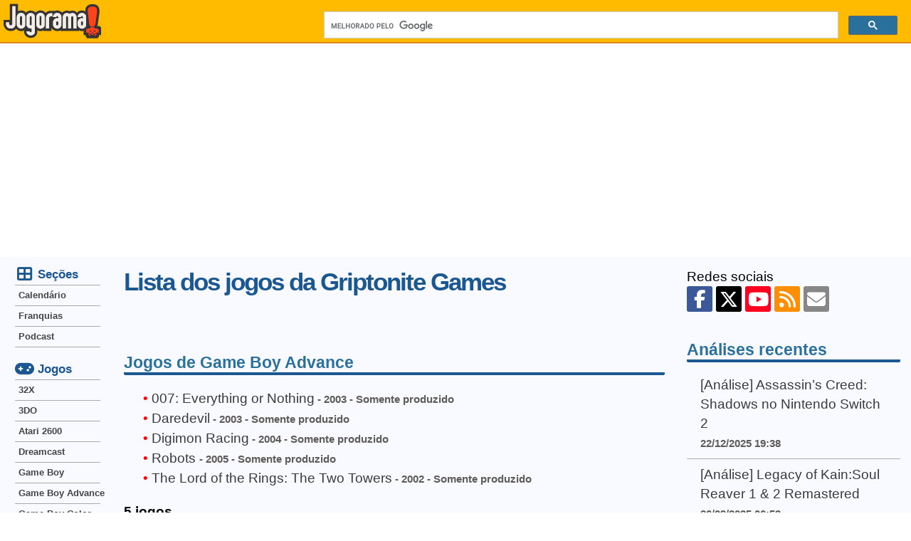

--- FILE ---
content_type: text/html; charset=UTF-8
request_url: https://jogorama.com.br/empresas/297/griptonite-games/
body_size: 4483
content:
<!DOCTYPE html>
<html lang="pt-br">
<head>
    <meta charset="utf-8">
    <link rel="preconnect" href="//adservice.google.com/" crossorigin>
    <link rel="preconnect" href="//googleads.g.doubleclick.net/" crossorigin>
    <link rel="preconnect" href="//www.googletagservices.com/" crossorigin>
    <link rel="preconnect" href="//tpc.googlesyndication.com/" crossorigin>
    <link rel="preconnect" href="//pagead2.googlesyndication.com" crossorigin>
    <link rel="preconnect" href="//fonts.gstatic.com/" crossorigin>
    <link rel="preconnect" href="//www.googletagmanager.com" crossorigin>
    <link rel="preconnect" href="//jogorama.disqus.com/">
    <link rel="preconnect" href="//c.disquscdn.com">
    <link rel="preconnect" href="//disqus.com">
    <link rel="preconnect" href="//pagead2.googlesyndication.com">
    <link rel="stylesheet" href="/css/tema.min.css?v=2.42">
                    <link href="/layout/fontawesomev6.6.0/css/fontawesome.min.css" rel="stylesheet">
                <link href="/layout/fontawesomev6.6.0/css/brands.min.css" rel="stylesheet">
                <link href="/layout/fontawesomev6.6.0/css/solid.min.css" rel="stylesheet">
            <link rel="canonical" href="https://jogorama.com.br/empresas/297/griptonite-games/" />    <meta name="viewport" content="width=device-width, initial-scale=1" />
    <title>Lista dos jogos da Griptonite Games</title>
    <meta name="description" content="Lista dos jogos produzidos ou distribuidos pela Griptonite Games" />
    <meta property="fb:app_id" content="192688330814" />
    <meta property="og:locale" content="pt_BR" />
    <meta property="og:type" content="article" />
    <meta property="og:title" content="Lista dos jogos da Griptonite Games" />
    <meta property="og:description" content="Lista dos jogos produzidos ou distribuidos pela Griptonite Games" />
    <meta property="og:url" content="https://jogorama.com.br/empresas/297/griptonite-games/" />
    <meta property="og:site_name" content="Jogorama" />
    <meta property="og:image" content="https://d24lwavguapki.cloudfront.net/layout/jogoramacast.png" />
    <meta property="article:tag" content="games" />
    <meta name="twitter:card" content="summary_large_image" />
    <meta name="twitter:site" content="@jogorama" />
    <meta name="twitter:title" content="Lista dos jogos da Griptonite Games" />
    <meta name="twitter:description" content="Lista dos jogos produzidos ou distribuidos pela Griptonite Games" />
    <meta name="twitter:image" content="https://d24lwavguapki.cloudfront.net/layout/jogoramacast.png" />
    <meta name="twitter:domain" content="Jogorama" />
    <meta name="twitter:creator" content="@leandroalves" />
    <link rel="apple-touch-icon" sizes="180x180" href="/apple-touch-icon.png">
    <link rel="icon" type="image/png" sizes="32x32" href="/favicon-32x32.png">
    <link rel="icon" type="image/png" sizes="16x16" href="/favicon-16x16.png">
    <link rel="manifest" href="/site.webmanifest">
    <meta name="apple-mobile-web-app-title" content="Jogorama">
    <meta name="application-name" content="Jogorama">
    <meta name="theme-color" content="#ffbb00">
    <link rel="alternate" type="application/rss+xml" title="RSS 2.0" href="//jogorama.com.br/rss/" />

    <!-- Google tag (gtag.js) -->
    <script async src="https://www.googletagmanager.com/gtag/js?id=UA-70633-1"></script>
    <script>
    window.dataLayer = window.dataLayer || [];
    function gtag(){dataLayer.push(arguments);}
    gtag('js', new Date());
    gtag('config', 'UA-70633-1');
    </script>

    <script async src="https://pagead2.googlesyndication.com/pagead/js/adsbygoogle.js?client=ca-pub-1716502180473856" crossorigin="anonymous"></script>

    <link rel="manifest" href="/manifest.json" />
    <script src="https://cdn.onesignal.com/sdks/OneSignalSDK.js">" async=""></script>
    <script>
    var OneSignal = window.OneSignal || [];
    OneSignal.push(function() {
        OneSignal.init({
        appId: "0e8f737a-12d3-44b9-bc68-99b7c264bb51",
        });
    });
    </script>
</head>
<body>
    <input type="checkbox" id="drawer-toggle" />
    <header>
        <div class="container">
            <div id="menucel">
                <label for="drawer-toggle"><i class="fa-solid fa-bars"></i></label>
            </div>
            <div id="logotipo">
                <a href="/" rel="home">
                <img src="/layout/jogorama.svgz" width="137" height="48" alt="Logo Jogorama" title="Vai para a página inicial" />
                </a>
            </div>
            <div id="pesquisa">
                <script async src="https://cse.google.com/cse.js?cx=012559661017535153662:8ydfb95mjzw"></script>
                <div class="gcse-search"></div>
            </div>
        </div>
    </header>
    <div id="conteudo">
        <div class="container">
            <div id="colunacentral">
    <h1>Lista dos jogos da Griptonite Games</h1><br />
        <h4>Jogos de Game Boy Advance</h4>
    <ul class="lista">
            <li><a href="/jogos/game-boy-advance/1312/007-everything-or-nothing/">007: Everything or Nothing</a><span class="destaque"> - 2003 - Somente produzido</span></li>
                <li><a href="/jogos/game-boy-advance/716/daredevil/">Daredevil</a><span class="destaque"> - 2003 - Somente produzido</span></li>
                <li><a href="/jogos/game-boy-advance/1134/digimon-racing/">Digimon Racing</a><span class="destaque"> - 2004 - Somente produzido</span></li>
                <li><a href="/jogos/game-boy-advance/1061/robots-/">Robots </a><span class="destaque"> - 2005 - Somente produzido</span></li>
                <li><a href="/jogos/game-boy-advance/4257/the-lord-of-the-rings-the-two-towers/">The Lord of the Rings: The Two Towers</a><span class="destaque"> - 2002 - Somente produzido</span></li>
            </ul>
    <b>5 jogos</b><br /><br />
        <h4>Jogos de Nintendo 3DS</h4>
    <ul class="lista">
            <li><a href="/jogos/nintendo-3ds/5279/shinobi-3d/">Shinobi 3D</a><span class="destaque"> - 2011 - Somente produzido</span></li>
            </ul>
    <b>1 jogo</b><br /><br />
        <h4>Jogos de Nintendo DS</h4>
    <ul class="lista">
            <li><a href="/jogos/nintendo-ds/5482/assassins-creed-ii-discovery/">Assassin's Creed II: Discovery</a><span class="destaque"> - 2009 - Somente produzido</span></li>
                <li><a href="/jogos/nintendo-ds/1123/shrek-superslam/">Shrek SuperSlam</a><span class="destaque"> - 2005 - Somente produzido</span></li>
                <li><a href="/jogos/nintendo-ds/786/the-urbz-sims-in-the-city/">The Urbz: Sims in the City</a><span class="destaque"> - 2004 - Somente produzido</span></li>
                <li><a href="/jogos/nintendo-ds/3281/x-men-origins-wolverine/">X-Men Origins: Wolverine</a><span class="destaque"> - 2009 - Somente produzido</span></li>
            </ul>
    <b>4 jogos</b><br /><br />
        <h4>Jogos de PSP</h4>
    <ul class="lista">
            <li><a href="/jogos/psp/5535/assassins-creed-bloodlines/">Assassin's Creed: Bloodlines</a><span class="destaque"> - 2009 - Somente produzido</span></li>
            </ul>
    <b>1 jogo</b><br /><br />
            </div>
        <div id="menucaixa">
        <span><i class="fa-solid fa-table-cells-large fa-fw fa-lg"></i> Seções</span>
        <nav>
            <ul class="menu">
                <li><a href="/calendario-de-lancamentos-de-jogos/">Calendário</a></li>
                <li><a href="/series/lista-de-series/">Franquias</a></li>
                <li><a href="/podcast/">Podcast</a></li>
            </ul>
        </nav>
        <span><i class="fa-solid fa-gamepad fa-fw fa-lg"></i> Jogos</span>
        <nav>
            <ul class="menu">
		<li><a href="/jogos/32x/lista-de-jogos/" title="Jogos de 32X">32X</a></li>
		<li><a href="/jogos/3do/lista-de-jogos/" title="Jogos de 3DO">3DO</a></li>
		<li><a href="/jogos/atari-2600/lista-de-jogos/" title="Jogos de Atari 2600">Atari 2600</a></li>
		<li><a href="/jogos/dreamcast/lista-de-jogos/" title="Jogos de Dreamcast">Dreamcast</a></li>
		<li><a href="/jogos/game-boy/lista-de-jogos/" title="Jogos de Game Boy">Game Boy</a></li>
		<li><a href="/jogos/game-boy-advance/lista-de-jogos/" title="Jogos de Game Boy Advance">Game Boy Advance</a></li>
		<li><a href="/jogos/game-boy-color/lista-de-jogos/" title="Jogos de Game Boy Color">Game Boy Color</a></li>
		<li><a href="/jogos/gamecube/lista-de-jogos/" title="Jogos de GameCube">GameCube</a></li>
		<li><a href="/jogos/gamegear/lista-de-jogos/" title="Jogos de GameGear">GameGear</a></li>
		<li><a href="/jogos/intellivision/lista-de-jogos/" title="Jogos de Intellivision">Intellivision</a></li>
		<li><a href="/jogos/master-system/lista-de-jogos/" title="Jogos de Master System">Master System</a></li>
		<li><a href="/jogos/mega-drive/lista-de-jogos/" title="Jogos de Mega Drive">Mega Drive</a></li>
		<li><a href="/jogos/msx/lista-de-jogos/" title="Jogos de MSX">MSX</a></li>
		<li><a href="/jogos/neo-geo/lista-de-jogos/" title="Jogos de NeoGeo">Neo Geo</a></li>	
		<li><a href="/jogos/nes/lista-de-jogos/" title="Jogos de NES">NES</a></li>
		<li><a href="/jogos/nintendo-3ds/lista-de-jogos/" title="Jogos de Nintendo 3DS">Nintendo 3DS</a></li>
		<li><a href="/jogos/nintendo-64/lista-de-jogos/" title="Jogos de Nintendo 64">Nintendo 64</a></li>
		<li><a href="/jogos/nintendo-ds/lista-de-jogos/" title="Jogos de Nintendo DS">Nintendo DS</a></li>
		<li><a href="/jogos/nintendo-switch/lista-de-jogos/" title="Jogos de Nintendo Switch">Nintendo Switch</a></li>
		<li><a href="/jogos/nintendo-switch-2/lista-de-jogos/" title="Jogos de Nintendo Switch">Nintendo Switch 2</a></li>
		<li><a href="/jogos/pc/lista-de-jogos/" title="Jogos de PC">PC</a></li>
		<li><a href="/jogos/playstation/lista-de-jogos/" title="Jogos de PlayStation">PlayStation</a></li>
		<li><a href="/jogos/playstation-2/lista-de-jogos/" title="Jogos de PlayStation 2">PlayStation 2</a></li>
		<li><a href="/jogos/playstation-3/lista-de-jogos/" title="Jogos de PlayStation 3">PlayStation 3</a></li>
		<li><a href="/jogos/playstation-4/lista-de-jogos/" title="Jogos de PlayStation 4">PlayStation 4</a></li>
		<li><a href="/jogos/playstation-5/lista-de-jogos/" title="Jogos de PlayStation 5">PlayStation 5</a></li>
		<li><a href="/jogos/playstation-vita/lista-de-jogos/" title="Jogos de Playstation Vita">PlayStation Vita</a></li>
		<li><a href="/jogos/psp/lista-de-jogos/" title="Jogos de PSP">PSP</a></li>
		<li><a href="/jogos/saturn/lista-de-jogos/" title="Jogos de Saturn">Saturn</a></li>
		<li><a href="/jogos/sega-cd/lista-de-jogos/" title="Jogos de Sega CD">Sega CD</a></li>
		<li><a href="/jogos/super-nintendo/lista-de-jogos/" title="Jogos de Super Nintendo">Super Nintendo</a></li>
		<li><a href="/jogos/wii/lista-de-jogos/" title="Jogos de Wii">Wii</a></li>
		<li><a href="/jogos/wii-u/lista-de-jogos/" title="Jogos de Wii U">Wii U</a></li>
		<li><a href="/jogos/xbox/lista-de-jogos/" title="Jogos de Xbox">Xbox</a></li>
		<li><a href="/jogos/xbox-360/lista-de-jogos/" title="Jogos de Xbox 360">Xbox 360</a></li>
		<li><a href="/jogos/xbox-one/lista-de-jogos/" title="Jogos de Xbox One">Xbox One</a></li>
		<li><a href="/jogos/xbox-series-x/lista-de-jogos/" title="Jogos de Xbox Series X">Xbox Series X</a></li>            </ul>
        </nav>
        </div>
        <div id="colunadireita">
            <aside>
                <div class="social">
                    Redes sociais<br />
                                        <a href="https://facebook.com/jogorama" class="btn facebook" title="Jogorama no Facebook" rel="nofollow"><i class="fa-brands fa-facebook-f"></i></a>
                    <a href="https://twitter.com/jogorama" class="btn xtwitter" title="Jogorama no X (Twitter)" rel="nofollow"><i class="fa-brands fa-x-twitter"></i></a>
                    <a href="https://www.youtube.com/user/JogoramaTV" class="btn youtube" title="Canal do JogoramaTV no YouTube" rel="nofollow"><i class="fa-brands fa-youtube"></i></a>
                    <a href="//jogorama.com.br/rss/" title="Feed RSS com as notícias" class="btn rss" rel="nofollow"><i class="fa-solid fa-rss"></i></a>
                    <a href="https://feedburner.google.com/fb/a/mailverify?uri=DicasOnline&amp;loc=pt_BR" class="btn email" title="Notícias por email" rel="nofollow"><i class="fa-solid fa-envelope"></i></a>
                        </div>
        <div class="caixadestaque">
            <h4>Análises recentes</h4>
            <ul>
                                <li>
                    <a href="/noticias/14949/analise-assassins-creed-shadows-no-nintendo-switch-2/">[Análise] Assassin’s Creed: Shadows no Nintendo Switch 2</a><br />
                    <span class="destaque">22/12/2025 19:38</span>
                </li>
                                <li>
                    <a href="/noticias/14890/analise-legacy-of-kainsoul-reaver-1-2-remastered/">[Análise] Legacy of Kain:Soul Reaver 1 & 2 Remastered</a><br />
                    <span class="destaque">26/09/2025 06:53</span>
                </li>
                                <li>
                    <a href="/noticias/13940/analise-spelunker-hd-deluxe/">[Análise] Spelunker HD Deluxe</a><br />
                    <span class="destaque">31/12/2021 18:30</span>
                </li>
                                <li>
                    <a href="/noticias/13735/analise-wonder-boy-asha-in-monster-world/">[Análise] Wonder Boy: Asha in Monster World</a><br />
                    <span class="destaque">25/06/2021 06:48</span>
                </li>
                                <li>
                    <a href="/noticias/13691/analise-ghosts-n-goblins-resurrection/">[Análise] Ghosts 'n Goblins Resurrection</a><br />
                    <span class="destaque">28/05/2021 08:53</span>
                </li>
                            </ul>
        </div>
                <div class="caixadestaque">
                <h4>Jogos mais novos</h4>
                <ul>
                                        <li>
                        <a href="/jogos/nintendo-switch/11097/south-park-snow-day/">South Park: Snow Day!</a><br />
                        <span class="destaque">Nintendo Switch</span>
                    </li>
                                        <li>
                        <a href="/jogos/xbox-series-x/11096/south-park-snow-day/">South Park: Snow Day!</a><br />
                        <span class="destaque">Xbox Series X</span>
                    </li>
                                        <li>
                        <a href="/jogos/playstation-5/11095/south-park-snow-day/">South Park: Snow Day!</a><br />
                        <span class="destaque">PlayStation 5</span>
                    </li>
                                        <li>
                        <a href="/jogos/pc/11094/south-park-snow-day/">South Park: Snow Day!</a><br />
                        <span class="destaque">PC</span>
                    </li>
                                        <li>
                        <a href="/jogos/nintendo-switch/11093/mario-vs.-donkey-kong/">Mario vs. Donkey Kong</a><br />
                        <span class="destaque">Nintendo Switch</span>
                    </li>
                                    </ul>
            </div>
                <div class="caixadestaque">
                <h4>Jogos mais populares</h4>
                <ul>
                                                            <li>
                        <div class="numero">1</div>
                        <a href="/jogos/psp/1158/grand-theft-auto-liberty-city-stories/">Grand Theft Auto: Liberty City Stories</a><br />
                        <span class="destaque">PSP<br />Visualizado 1.882.238 vezes</span>
                    </li>
                                                            <li>
                        <div class="numero">2</div>
                        <a href="/jogos/pc/168/age-of-mythology/">Age of Mythology</a><br />
                        <span class="destaque">PC<br />Visualizado 1.070.770 vezes</span>
                    </li>
                                                            <li>
                        <div class="numero">3</div>
                        <a href="/jogos/playstation-2/1365/mortal-kombat-armageddon/">Mortal Kombat: Armageddon</a><br />
                        <span class="destaque">PlayStation 2<br />Visualizado 997.212 vezes</span>
                    </li>
                                                            <li>
                        <div class="numero">4</div>
                        <a href="/jogos/super-nintendo/413/ultimate-mortal-kombat-3/">Ultimate Mortal Kombat 3</a><br />
                        <span class="destaque">Super Nintendo<br />Visualizado 980.943 vezes</span>
                    </li>
                                                            <li>
                        <div class="numero">5</div>
                        <a href="/jogos/pc/826/need-for-speed-underground-2/">Need for Speed Underground 2</a><br />
                        <span class="destaque">PC<br />Visualizado 935.396 vezes</span>
                    </li>
                                                        </ul>
            </div>
            </aside>
            </div>
        </div>
    </div>
    <footer>
        <div class="container">
            <ul>
                <li>
                    <div class="social">
                                        <a href="https://facebook.com/jogorama" class="btn facebook" title="Jogorama no Facebook" rel="nofollow"><i class="fa-brands fa-facebook-f"></i></a>
                    <a href="https://twitter.com/jogorama" class="btn xtwitter" title="Jogorama no X (Twitter)" rel="nofollow"><i class="fa-brands fa-x-twitter"></i></a>
                    <a href="https://www.youtube.com/user/JogoramaTV" class="btn youtube" title="Canal do JogoramaTV no YouTube" rel="nofollow"><i class="fa-brands fa-youtube"></i></a>
                    <a href="//jogorama.com.br/rss/" title="Feed RSS com as notícias" class="btn rss" rel="nofollow"><i class="fa-solid fa-rss"></i></a>
                    <a href="https://feedburner.google.com/fb/a/mailverify?uri=DicasOnline&amp;loc=pt_BR" class="btn email" title="Notícias por email" rel="nofollow"><i class="fa-solid fa-envelope"></i></a>
                            </div>
                </li>
                <li>
                    <a href="/sobre.php" class="link">Sobre o site</a> | <a href="/sobre.php#politicaprivacidade" class="link">Política de privacidade</a> | <a href="/contato.php" class="link">Contato</a> | <a href="/publicidade.php" class="link">Publicidade</a>
                </li>
                <li>
                    <b>Jogorama © 1997-2026 - Proibida a reprodução, todos os direitos reservados</b>
                </li>
                <li>
                    <b>© Todas as imagens e vídeos são marcas registradas dos seus proprietários.</b>
                </li>
            </ul>
        </div>
    </footer>

</body>
</html>
        

--- FILE ---
content_type: text/html; charset=utf-8
request_url: https://www.google.com/recaptcha/api2/aframe
body_size: 114
content:
<!DOCTYPE HTML><html><head><meta http-equiv="content-type" content="text/html; charset=UTF-8"></head><body><script nonce="k6ZWJLfRLM5gbAdcBySg6w">/** Anti-fraud and anti-abuse applications only. See google.com/recaptcha */ try{var clients={'sodar':'https://pagead2.googlesyndication.com/pagead/sodar?'};window.addEventListener("message",function(a){try{if(a.source===window.parent){var b=JSON.parse(a.data);var c=clients[b['id']];if(c){var d=document.createElement('img');d.src=c+b['params']+'&rc='+(localStorage.getItem("rc::a")?sessionStorage.getItem("rc::b"):"");window.document.body.appendChild(d);sessionStorage.setItem("rc::e",parseInt(sessionStorage.getItem("rc::e")||0)+1);localStorage.setItem("rc::h",'1769748277219');}}}catch(b){}});window.parent.postMessage("_grecaptcha_ready", "*");}catch(b){}</script></body></html>